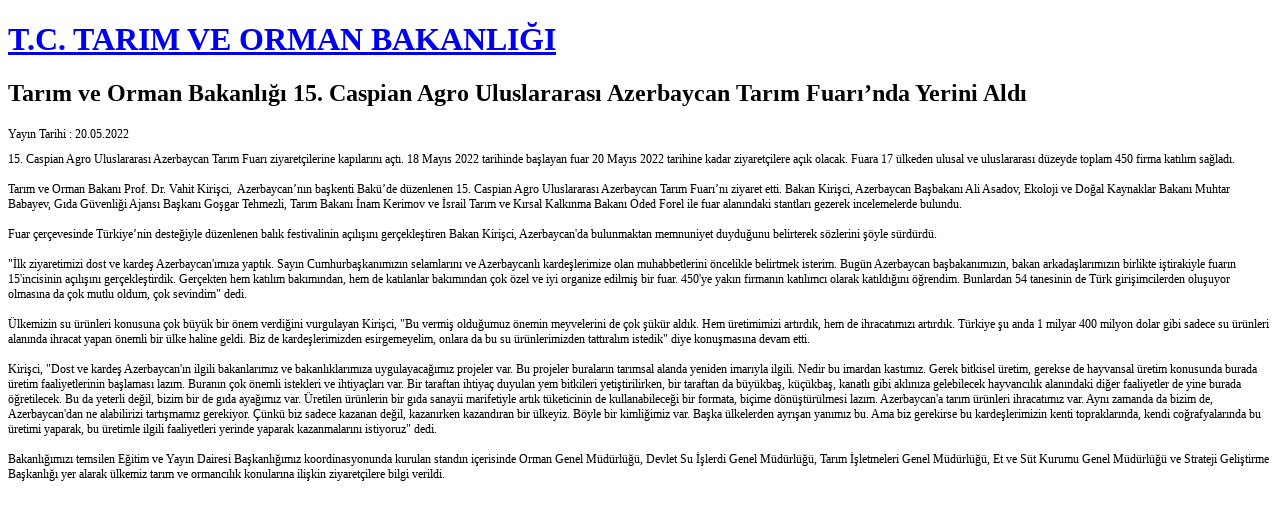

--- FILE ---
content_type: text/html; charset=utf-8
request_url: https://www.tarimorman.gov.tr/EYDB/Sayfalar/GormeEngellilerDetay.aspx?OgeId=366&Liste=Haber
body_size: 10758
content:
<!DOCTYPE html PUBLIC "-//W3C//DTD XHTML 1.0 Strict//EN" "http://www.w3.org/TR/xhtml1/DTD/xhtml1-strict.dtd">

<html dir="ltr" xmlns="http://www.w3.org/1999/xhtml">
	<head><meta name="ProgId" content="SharePoint.WebPartPage.Document" /><meta http-equiv="Content-Type" content="text/html; charset=utf-8" /><title>
	Tarım ve Orman Bakanlığı 15. Caspian Agro Uluslararası Azerbaycan Tarım Fuarı’nda Yerini Aldı
</title><meta http-equiv="X-UA-Compatible" content="IE=10" /></head>
	<body>
		<form method="post" action="./GormeEngellilerDetay.aspx?OgeId=366&amp;Liste=Haber" onsubmit="javascript:return WebForm_OnSubmit();" id="form1">
<div class="aspNetHidden">
<input type="hidden" name="__EVENTTARGET" id="__EVENTTARGET" value="" />
<input type="hidden" name="__EVENTARGUMENT" id="__EVENTARGUMENT" value="" />
<input type="hidden" name="__REQUESTDIGEST" id="__REQUESTDIGEST" value="0x67739DE877233F2B8E739AB747F8DE8F8FA203633981DB222D477109D767DE52F6369367778CCD28E778B7EDAE9CA99772AB119B7E3D375924E479B038EC6A94,13 Dec 2025 23:19:53 -0000" />
<input type="hidden" name="__VIEWSTATE" id="__VIEWSTATE" value="Zl99JM0bs1TzSnd9csg6WO8llhsc9uMygnFF94mE7CHF0lC0Gka42vClXqHZzx8/zLBoGuEbiND6pwHjN87xf/dV+v7KBeoJuTqI4xM/WY4v6K7FWDQK+Go5nHQBQfWzjkIiXCQU4CqmI6QkMYYuVklyNhCq5R000f8O0fkxmWd5D8+Y+Kvj7vvE6Eem5W4pFhk43aIDyCMsQCLizT9IJOubl/3LFdxke94802vccjFBdeOygMABAGGvZ/yI6i7iurNPsulIe/xr9kxZwfa4CHnujIJ3jfJIPB+cWELOABipSn8JI4ovErsOPv3pWDF4AFjsHCp0VuN+qLTfigD9o5gbjZPLaL16kgtGoN2bIrc+nyKG2AiY+Ff8nObYvKuuLRcAY4Dl9ZeTnPX0SNlTza3iUs7lXw04oC/ALMAW01HC5TMjmyOssDjRiduObW9KU99CY3JydyyrPoHlTsiwY8v3qoikSD+yHn9hz1hW36fpOcDo13C/kF24fK+ZqygeARs7vi8XQ3ee2X6IKtVwFrM7hR7Tm8AxHloQWXPAgnGBBRto5DjW/zo8YNEwYJfRSkFYqeU9e/hWuzgOpO8U2dTfJs9/rOdyh+ap5aXMNP/8zVo3vRgVNSFJ03r/NuSNxyPAcVEfelt0lAy9nh95c+e4K4W4lZOs1ICgT3jsLum7y1TXGFpJvbhxJhbkN7I33eAnkSlJmvwAf2jjAVmoVfuWdemA/YdSe3/ndmvwOqfm/ZH11lOHLH7eqmihx4u3GnevLE8rhyds2xetUmyijrP2qGyfj6KIyVJeWlmZrxvDWUvKXHXdTf05HMJ3ifPa+KdO8zfNDGTiV0xXFhVrQJlqtOcxlyP++qIDSArD4N/SKWU/r3BtixSQuGsLmE4WO+JVVnu7d23qoGnMaCibj7kW/SuG5oVz1+aDnvM7x25Ab3jkggcpDO8wRovnHqvrmX/QYyaHRZCXYwK7Hh0YUiRFOOejeoLdFrfKwiqrCzN2O7wqZLMoIKdRk5/1dBTR/R8X+qOOaIjHa4OXiWl88/8vmkBLnoXE0i1hXu5q79f71znrvve6LZ+dmXBC58fupWblHF2UUZqEuuoy42Cuib78z6x1WVMpDfrFRCZgqHNnx4viWZF9qo5Rx1V8KL/4yta+XjkEC/vMdGG29t6EjydlS0f9sfg1VNzUIn0e5V01Rwpt8ZR0j4S2Vl70BEB7tPBLtLIhpwFCRbNAbNiwlQapoTmrMc/bqSxdb/wjX+2V3IbkftYUgxF0d0KYJNUF4q/JemFak/JZkgUtAaDLuxMTTxfNEFBd5g9ba38hvgFbZl6Vmd+mNk4M/B6gdWGyhDYh8YdORVUpdeVQfEy1uD5qEfHJXTe0THlLxHxn6vAuoGywUaACQlf7rX4Z0xQEkAB4DTz9rzPT+qQxI8o1EWxJGXsZl1DQwi7kIWfwzmXku9qF+Bb1vwKU4Aew8LMJ1EKwK4rV/TdJCJl+SBGSAJtsI1AKiIg8UU0zlyrl5UzSfgwRyeUUaKVMrHdcK6lnpMzttOCEIBtrqRnIU0g3sFyVDBy6FHeNYJuLEFZHLrRZz53d9sZQm4DQkZ6yJeDX+bSUb9HX0yHJzTlVI/wjzcjpZYH099RRAZrez1q47Lz7Jr2BIaMTnh+n3S126rFhnJrimTyqVcHndDJrrek11+j5cUzc1lA3MzaoEpTQ3SSzEnObLKzHvfXoLTQ1wfUcUXBa1AnvlpZxXHM8td2R6N0zF/iIUg/[base64]/OaRUbe4hBPZqJMCvSmzGmXUumqhcofQOKRjTG872R/Df1QBnYmxKEKNWlGCfsJWEuSFjFtE3KbN4zqRDxI0koAICLrBA45Hs9kHGnUIEjnCmh59neLEd1II6Ky6m4D8Jydyvnv/5mZcfbkn1yJb/KiJRYnNuuWZ7suKl5jfzVqQaFPfuXXXxKRezT1PoSy0EqlH/mvAo5KWReb/YTElngbxl6Yvf7om4vxDgXkg92bdesI6SLh/TjaT75GZSPmE1q0il+TYQwsDFxzSOB9W/9BrjzAF0q6SeTZYW1icvFijWluyoupRR5dUDiVEhu2+QTMQxccZALPcmvPZFCtZdxE4qGvjcTDMpHM76BQXRbsWf9J30y1weWV/wyjUxlyknZC6bERZ/EOb9kvCtehTX2cPMOpiEHC6l7xa3Z2RflWAinVhGrnzA2LBpHyNVX2Y4lugXO4FGIsu9CQNO3u0OVzhf90nJtEHu874O7f4qJ++/zu/UG3bkQGsIJjHwe9998z3itpI6b+AAFNqwzEJc9GBrismB1bIzlFpOFB9GOlVGI1fHjdtQH9nTQnYsJ0e3rVQjZYUoFEwCJYsJpMRSapO4WMHcppZdwkMDwzRYGJqO0RJwd+vYOVhYEzENImDcZIL15iB0plWxVbV/yc3zhxfzlWMo3ozxEX8T0VFtsBMx6NcW92KEs8xCHW7BFgMVNFeoR7ByL36ah+8siI3wyQ0TuVUM9/OdLS2RI05wL9RAfh2tiAP6SKT1SOvi9HYH6+IXCuSmYIYSmEQVzb/rYn3XiMSX3rSWNJ4IV2v+IM1CNqA8eYDyBtdoKBqBHjn+2sj1xk1ia2j3cJpPoqlqkesdggou2t4/HL7MwgdvRhDHGXdVO/BiP/7R9UsAgXh4FVjg7vlKLdJrquQeSN/O5aFuMF4U4lhgczivpgmrZVDLhM8P4BP532oVNIhL7K4buBn4s42yCMoQL2nuTIH0ymuDZnqLG0FrMNfM99Z01uNusaxAfS62j9JczUH1IJeio5ksvcWxvbI4+N+3cNkF1WkVOrSE89rK2eABPz6q1t/N7SwrwLCBfrmZjJj3pH7ij535/[base64]/3g9C0BZXpaHDPcX3JJ4EEcPKChw9XoyQ8JYpFDVWpBDm4wtCO1o6JTkQaPv59mksWFpU3NAgjrKobwUhoKRwmj6oG+oryV8svvEjTmcH4WNeiV4Ubf45GLbXfwxsbkiZS5Ekhs8G9NRxywLA/r+a9xvjaoO5P2Rd6Paw2GQuc60zfi0zFxILDTm7QRJO+DqK6feIVyHaoC6qtcqUYa9A6/p6twkapxdPMghyR6s9kPLh+EdzEPBblDp5pNqZgBLCIb+8zmQy5bQ1WyoH1Gsx71Az9iapzJtVdB6ym0MKvz2fdWscvt7lvk6yOQIbA4dvk6Zpfc7H9kfUnua+ehfPP9tuPWh1KbQDJUulZIAY+aY/Ws6JvoVslaC735JeidJnAj2oj4sOUteJlh7SH2SwBk/bJ9jLM4gVlEYuijK4wxpffgRphChA7QNlhg+aHPHrBT9fk1tq1Vc/VJbt5gpibTgeA/dwiWUDez8FIrWwhRR0CskQCD5RY0AvqSCNRokNByG5UVVSNdoi+niCZRACn2ZO16U3c9nhU4tOAiOeQphyeExp9hljpCGIQvC5xQIOd9ZRWRGJ97LH4iTMleJhBBJOCtWWg6zw5TypL/1uAQVX6Nk+4ZhDwnq4X5I903XnOBIJqMuC2m98V/7oxrQMYpcBDwi6DIWWLk4YnWTSUhuCVVb6WSmHRcfPsjciXv2UkC9Ak+5lHyYh+viX77252xM6vTXtafPVpL43HEwxOrbxog3fN2x+GYZQqK0mi/TRzlQcj43DQ+WdUdgbouJ/dhQSKIRktv3osUFxSRQNcstwIUFQ7fLyHI7df9VszK92UMpNu+YgOQ5ytUY5IsJuD9nBreJrofKD6jHUMqjXXymzaTPuIFndWctMsEvNRZok3NedDQPYZO2pDTHyup1j7uFQkqOMLCmbdeJm827m/CibE+CiN99ome9WJsEKIoFqhXtvWe89gqHL7A8v/ysgL3tWkumkhsuifBu9/WuQD4e2yITuEw+jggKWZ3okSaPD1BZ0zBfbZoA/ubcNZax/thyyYDFWyEkTZdcx8mgaAXTujcDEUufOfej8DAXKM0tujsPRqgAh/sjL5FaGz7/9RaQHD6xolxwZnt+Sp9sp0iOI68XgIU88NpfNgknprZfaWRlNIJ27vQHxMWNHcQNExC/hqllbn7DUFJFNEp4QYKfdBuLXr53l0QS0TgXaU1oOy7RZzjXN14Lcoi4kpr/whZLGGTqrKJbye8/yKsfsOpPaF4Rm7UJ6dqNRtgxv7lR1N0CBxjDcZJVCl+Fa0J7tiV0MtYyKsecWo5v96WIS8Iz9Ew7eMq/hhq4f6cnzEt6H5EOJsfdGkt20LMR2xuIM/vRz+M3OJCdqRTYhi9+rKU3Xbcl1xHyWV/wMjZB3KmPt1WM9ynUfbid5X6DyBmFk3TKW5vC0fgKYiDus7EOj+zy0Kh/[base64]/hAUxGz84CGO0gAzKgL/zzrrFWcI7AsqvSrxO2wcfOKUODkEGvnb58zAlKpzHNg8SLAaT6tGPZ7duPnqFGhZZjhYZu2xKCPO7tuX+MlB0CJ3LRIQNfzYeLYZTFuiuUVPuiA7h7nrSb2LZmYJ+Jn0W1S+PRo7Jon0zCtLG8LZYaajGWU0M5aeu/xx8dRqDXD9j00Z6S8wpK/ph2+v6eDJkRe1dUmLvBRefleRix4yEqg27xdAvSsjuVoTzggEm2zWGhsYPVdM86FcHBKrYRaBLIYF6Uwf2J2KM2rXYHOtCQMhG9HELod3MYE9pF5maS4V+HlEr93Lf9gMLIVCDilrCLzlF+aNatAmQMSmqarmfHuJE4jZ+7Pa93VZcoropCLOup6yPTV/AleTcX/JW7u8B77uSKV/9TK8JFZHYfLBixUcMbfiIpzUMJubDh9NpP8soHKZm5cmG/EJ+MmEe5onI7ZWNR1O3lPS1l0nuNhAN1I=" />
</div>

<script type="text/javascript">
//<![CDATA[
var theForm = document.forms['form1'];
if (!theForm) {
    theForm = document.form1;
}
function __doPostBack(eventTarget, eventArgument) {
    if (!theForm.onsubmit || (theForm.onsubmit() != false)) {
        theForm.__EVENTTARGET.value = eventTarget;
        theForm.__EVENTARGUMENT.value = eventArgument;
        theForm.submit();
    }
}
//]]>
</script>



<script type="text/javascript">
//<![CDATA[
var MSOWebPartPageFormName = 'form1';
var g_presenceEnabled = true;
var g_wsaEnabled = false;

var g_correlationId = '05c3e2a1-720b-50b4-0a60-e2089ee2fef0';
var g_wsaQoSEnabled = false;
var g_wsaQoSDataPoints = [];
var g_wsaRUMEnabled = false;
var g_wsaLCID = 1055;
var g_wsaListTemplateId = 850;
var g_wsaSiteTemplateId = 'STS#0';
var _spPageContextInfo={"webServerRelativeUrl":"/EYDB","webAbsoluteUrl":"https://www.tarimorman.gov.tr/EYDB","viewId":"","listId":"{f7074703-01a0-4fc6-999b-aa5fd16f39c2}","listPermsMask":{"High":16,"Low":196705},"listUrl":"/EYDB/Sayfalar","listTitle":"Sayfalar","listBaseTemplate":850,"viewOnlyExperienceEnabled":false,"blockDownloadsExperienceEnabled":false,"idleSessionSignOutEnabled":false,"cdnPrefix":"","siteAbsoluteUrl":"https://www.tarimorman.gov.tr","siteId":"{eac167ee-2438-41fe-8d0a-5e2d3c7ecdc2}","showNGSCDialogForSyncOnTS":false,"supportPoundStorePath":true,"supportPercentStorePath":true,"siteSubscriptionId":null,"CustomMarkupInCalculatedFieldDisabled":true,"AllowCustomMarkupInCalculatedField":false,"isSPO":false,"farmLabel":null,"serverRequestPath":"/EYDB/Sayfalar/GormeEngellilerDetay.aspx","layoutsUrl":"_layouts/15","webId":"{cce6ee15-4840-444d-bad4-cbec38c432e3}","webTitle":"Eğitim ve Yayın Dairesi Başkanlığı","webTemplate":"1","webTemplateConfiguration":"STS#0","webDescription":"Birimler, Daire Başkanlıkları, Genel Müdürlükler için kullanılır","tenantAppVersion":"0","isAppWeb":false,"webLogoUrl":"/Style Library/TarimUI/img/gthbLogo.png","webLanguage":1055,"currentLanguage":1055,"currentUICultureName":"tr-TR","currentCultureName":"tr-TR","currentCultureLCID":1055,"env":null,"nid":0,"fid":0,"serverTime":"2025-12-13T23:19:53.7948616Z","siteClientTag":"4181$$16.0.18526.20508","crossDomainPhotosEnabled":false,"openInClient":false,"Has2019Era":true,"webUIVersion":15,"webPermMasks":{"High":16,"Low":196705},"pageListId":"{f7074703-01a0-4fc6-999b-aa5fd16f39c2}","pageItemId":15,"pagePermsMask":{"High":16,"Low":196705},"pagePersonalizationScope":1,"userEmail":"","userId":0,"userLoginName":null,"userDisplayName":null,"isAnonymousUser":true,"isAnonymousGuestUser":false,"isEmailAuthenticationGuestUser":false,"isExternalGuestUser":false,"sideBysideToken":"","systemUserKey":null,"alertsEnabled":true,"siteServerRelativeUrl":"/","allowSilverlightPrompt":"True","themeCacheToken":"/EYDB::5:","themedCssFolderUrl":null,"themedImageFileNames":null,"modernThemingEnabled":true,"isSiteAdmin":false,"ExpFeatures":[480216468,1884350801,1158731092,62197791,538521105,335811073,4194306,34614301,268500996,-1946025984,28445328,-2147475455,134291456,65544,288,950272,1282,808326148,134217873,0,0,-1073217536,545285252,18350656,-467402752,6291457,-2147483644,1074794496,-1728053184,1845537108,622628,4102,0,0,0,0,0,0,0,0,0,0,0,0,0,0,0],"IsHybridEnabled":false,"SPOnPremFlights":[1615140,1554278,1536594,1451530,1266854,1263396,1245315,1242554,1241972,1232868,1227765,1225014,1220075,1218539,1175952,1174945,1165662,1159162,1149960,1149522,1113916,1111397,1101858,1099085,1086764,1080816,1079075,1078153,1075954,1073830,1073759,95255,1062921,1055593,1052809,1043614,1041859,1040063,1039112,1036486,1035189,1033993,1030381,1030382,1030364,1030362,1029854,1029586,1029565,1029556,1029555,1028671,1025113,1021288,1021275,1021274,1021272,1020637,1020043,1018275,1018016,1012433,1011886,1010592,1009740,1009585,1008744,1007603,1004459,1003886,1002806,1001164,116041,114176,114166,112973,108499,108186,107054,100994,100425,99885,99722,96075,94920],"InternalValidAuthorities":["www.tarimorman.gov.tr","www.tarimorman.gov.tr"],"CorrelationId":"05c3e2a1-720b-50b4-0a60-e2089ee2fef0","hasManageWebPermissions":false,"isNoScriptEnabled":false,"groupId":null,"groupHasHomepage":true,"groupHasQuickLaunchConversationsLink":false,"departmentId":null,"hubSiteId":null,"hasPendingWebTemplateExtension":false,"isHubSite":false,"isWebWelcomePage":false,"siteClassification":"","hideSyncButtonOnODB":false,"showNGSCDialogForSyncOnODB":false,"sitePagesEnabled":false,"sitePagesFeatureVersion":0,"suiteNavInfo":{"suiteBarBackground":null,"suiteBarText":null,"suiteNavAccentColor":null,"suiteNavAllowCustom":false,"suiteNavAllowOverwrite":false,"suiteNavBrandingLogoNavigationUrl":null,"suiteNavBrandingLogoTitle":null,"suiteNavBrandingLogoUrl":null,"suiteNavBrandingText":null},"DesignPackageId":"00000000-0000-0000-0000-000000000000","groupType":null,"groupColor":"#188387","siteColor":"#188387","headerEmphasis":0,"navigationInfo":null,"guestsEnabled":false,"MenuData":{"SignInUrl":"/EYDB/_layouts/15/Authenticate.aspx?Source=%2FEYDB%2FSayfalar%2FGormeEngellilerDetay%2Easpx%3FOgeId%3D366%26Liste%3DHaber"},"RecycleBinItemCount":-1,"PublishingFeatureOn":true,"PreviewFeaturesEnabled":false,"disableAppViews":false,"disableFlows":false,"serverRedirectedUrl":null,"formDigestValue":"0x67739DE877233F2B8E739AB747F8DE8F8FA203633981DB222D477109D767DE52F6369367778CCD28E778B7EDAE9CA99772AB119B7E3D375924E479B038EC6A94,13 Dec 2025 23:19:53 -0000","maximumFileSize":25,"formDigestTimeoutSeconds":1800,"canUserCreateMicrosoftForm":false,"canUserCreateVisioDrawing":true,"readOnlyState":null,"isTenantDevSite":false,"preferUserTimeZone":false,"userTimeZoneData":null,"userTime24":false,"userFirstDayOfWeek":null,"webTimeZoneData":null,"webTime24":false,"webFirstDayOfWeek":null,"isSelfServiceSiteCreationEnabled":null,"alternateWebAppHost":"","aadTenantId":"","aadUserId":"","aadInstanceUrl":"","msGraphEndpointUrl":"https://","allowInfectedDownload":true};_spPageContextInfo.updateFormDigestPageLoaded=new Date();_spPageContextInfo.clientServerTimeDelta=new Date(_spPageContextInfo.serverTime)-new Date();if(typeof(define)=='function'){define('SPPageContextInfo',[],function(){return _spPageContextInfo;});}//]]>
</script>
<script type="text/javascript" src="/_layouts/15/1055/initstrings.js?rev=eu93auIfi2sGOOHA8d5e8Q%3D%3DTAG0"></script><script type="text/javascript" src="/_layouts/15/init.js?rev=%2Be%2Fj2fE5FMW2sWBFY3SBvA%3D%3DTAG0"></script>
<script type="text/javascript">
//<![CDATA[
function WebForm_OnSubmit() {
UpdateFormDigest('\u002fEYDB', 1440000);
return true;
}
//]]>
</script>

<div class="aspNetHidden">

	<input type="hidden" name="__VIEWSTATEGENERATOR" id="__VIEWSTATEGENERATOR" value="8C6CC15F" />
</div>
			<div id="g_6df2e875_b8b2_4433_93c7_b2abb18f2172" __MarkupType="vsattributemarkup" __WebPartId="{6df2e875-b8b2-4433-93c7-b2abb18f2172}" WebPart="true">
	
<style>
    .baslik {
        font-family: 'Segoe UI';
    }

    .yayinTarihi {
        font-family: 'Segoe UI';
        font-size: 12px;
    }

    .detay {
        font-family: 'Segoe UI';
        margin-top: 10px;
        font-size: 12px;
        font-style: normal;
        color: #000000;
    }
</style>
<div>
    <h1 id="g_6df2e875_b8b2_4433_93c7_b2abb18f2172_hBakanlik" class="mainHeader">
        <a id="g_6df2e875_b8b2_4433_93c7_b2abb18f2172_lnk_baslik" href="https://www.tarimorman.gov.tr">T.C. TARIM VE ORMAN BAKANLIĞI</a>
    </h1>
    <h3 id="g_6df2e875_b8b2_4433_93c7_b2abb18f2172_hSite" class="mainHeader">
        <a id="g_6df2e875_b8b2_4433_93c7_b2abb18f2172_lnk_Site"></a>
    </h3>
</div>
<div class="baslik">
    <h2>
        Tarım ve Orman Bakanlığı 15. Caspian Agro Uluslararası Azerbaycan Tarım Fuarı’nda Yerini Aldı</h2>
</div>
<div class="yayinTarihi">
    Yayın Tarihi : 20.05.2022
</div>
<div class="detay">
    <div class="ExternalClass4FFF26FB2C1E4E8EA018AF1EB4B9A7A5">

15. Caspian Agro
Uluslararası Azerbaycan Tarım Fuarı ziyaretçilerine kapılarını açtı. 18 Mayıs
2022 tarihinde başlayan fuar 20 Mayıs 2022 tarihine kadar ziyaretçilere açık
olacak. Fuara 17 ülkeden ulusal ve uluslararası düzeyde toplam 450 firma
katılım sağladı. <br><br>Tarım ve Orman Bakanı
Prof. Dr. Vahit Kirişci,&#160; Azerbaycan’nın
başkenti Bakü’de düzenlenen 15. Caspian Agro Uluslararası Azerbaycan Tarım
Fuarı’nı ziyaret etti. Bakan Kirişci, Azerbaycan Başbakanı Ali Asadov, Ekoloji
ve Doğal Kaynaklar Bakanı Muhtar Babayev, Gıda Güvenliği Ajansı Başkanı Goşgar
Tehmezli, Tarım Bakanı İnam Kerimov ve İsrail Tarım ve Kırsal Kalkınma Bakanı
Oded Forel ile fuar alanındaki stantları gezerek incelemelerde bulundu. <br><br>Fuar çerçevesinde Türkiye’nin desteğiyle düzenlenen balık festivalinin açılışını gerçekleştiren
Bakan Kirişci, Azerbaycan'da bulunmaktan
memnuniyet duyduğunu belirterek sözlerini şöyle sürdürdü. <br><br>&quot;İlk ziyaretimizi
dost ve kardeş Azerbaycan'ımıza yaptık. Sayın Cumhurbaşkanımızın selamlarını ve
Azerbaycanlı kardeşlerimize olan muhabbetlerini öncelikle belirtmek isterim.
Bugün Azerbaycan başbakanımızın, bakan arkadaşlarımızın birlikte iştirakiyle
fuarın 15'incisinin açılışını gerçekleştirdik. Gerçekten hem katılım
bakımından, hem de katılanlar bakımından çok özel ve iyi organize edilmiş bir
fuar. 450'ye yakın firmanın katılımcı olarak katıldığını öğrendim. Bunlardan 54
tanesinin de Türk girişimcilerden oluşuyor olmasına da çok mutlu oldum, çok
sevindim&quot; dedi.<br><br>Ülkemizin su ürünleri
konusuna çok büyük bir önem verdiğini vurgulayan Kirişci, &quot;Bu vermiş
olduğumuz önemin meyvelerini de çok şükür aldık. Hem üretimimizi artırdık, hem
de ihracatımızı artırdık. Türkiye şu anda 1 milyar 400 milyon dolar gibi sadece
su ürünleri alanında ihracat yapan önemli bir ülke haline geldi. Biz de
kardeşlerimizden esirgemeyelim, onlara da bu su ürünlerimizden tattıralım
istedik&quot; diye konuşmasına devam etti.<br>
<br>Kirişci, &quot;Dost ve
kardeş Azerbaycan'ın ilgili bakanlarımız ve bakanlıklarımıza uygulayacağımız
projeler var. Bu projeler buraların tarımsal alanda yeniden imarıyla ilgili.
Nedir bu imardan kastımız. Gerek bitkisel üretim, gerekse de hayvansal üretim
konusunda burada üretim faaliyetlerinin başlaması lazım. Buranın çok önemli
istekleri ve ihtiyaçları var. Bir taraftan ihtiyaç duyulan yem bitkileri
yetiştirilirken, bir taraftan da büyükbaş, küçükbaş, kanatlı gibi aklınıza
gelebilecek hayvancılık alanındaki diğer faaliyetler de yine burada
öğretilecek. Bu da yeterli değil, bizim bir de gıda ayağımız var. Üretilen
ürünlerin bir gıda sanayii marifetiyle artık tüketicinin de kullanabileceği bir
formata, biçime dönüştürülmesi lazım. Azerbaycan'a tarım ürünleri ihracatımız
var. Aynı zamanda da bizim de, Azerbaycan'dan ne alabilirizi tartışmamız
gerekiyor. Çünkü biz sadece kazanan değil, kazanırken kazandıran bir ülkeyiz.
Böyle bir kimliğimiz var. Başka ülkelerden ayrışan yanımız bu. Ama biz
gerekirse bu kardeşlerimizin kenti topraklarında, kendi coğrafyalarında bu
üretimi yaparak, bu üretimle ilgili faaliyetleri yerinde yaparak kazanmalarını
istiyoruz&quot; dedi.<br>
<br>Bakanlığımızı temsilen
Eğitim ve Yayın Dairesi Başkanlığımız koordinasyonunda kurulan standın içerisinde
Orman Genel Müdürlüğü, Devlet Su İşlerdi Genel Müdürlüğü, Tarım İşletmeleri
Genel Müdürlüğü, Et ve Süt Kurumu Genel Müdürlüğü ve Strateji Geliştirme
Başkanlığı yer alarak ülkemiz tarım ve ormancılık konularına ilişkin
ziyaretçilere bilgi verildi.</div>
</div>
<div class="baslik">
    <h2>
        
    </h2>
</div>


</div>
		
<script type="text/javascript">RegisterSod("require.js", "\u002f_layouts\u002f15\u002frequire.js?rev=bv3fWJhk0uFGpVwBxnZKNQ\u00253D\u00253DTAG0");</script>
<script type="text/javascript">
//<![CDATA[
var _spFormDigestRefreshInterval = 1440000;//]]>
</script>
</form>
	</body>
</html>